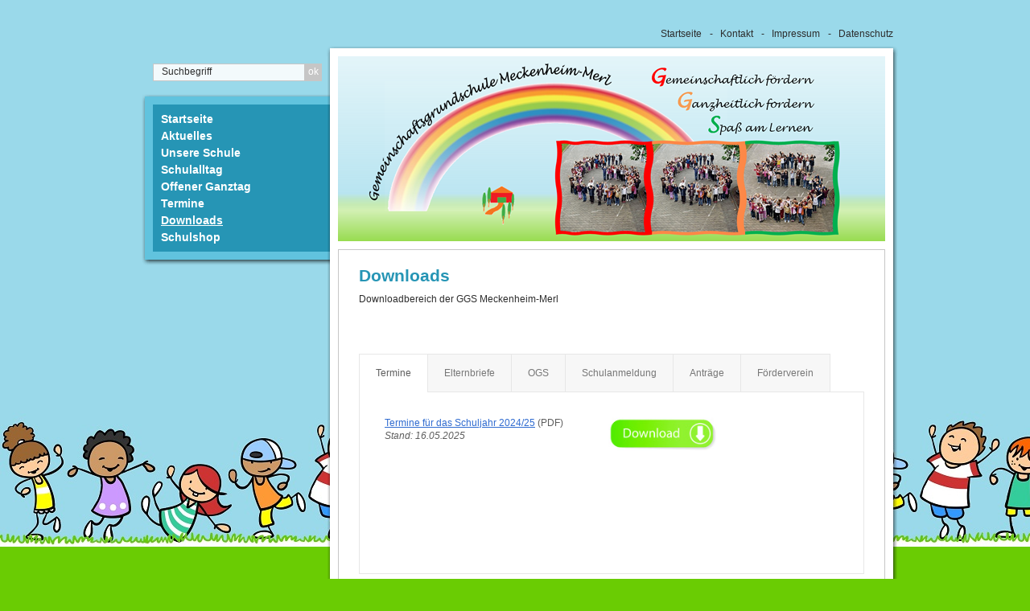

--- FILE ---
content_type: text/html
request_url: https://ggs-merl.de/downloads.html
body_size: 29510
content:
<!DOCTYPE html> <html prefix="og: https://ogp.me/ns#" class="no-js" lang="de" data-zpdebug="false" data-ptr="" data-pagename="Downloads"> <head> <meta http-equiv="content-type" content="text/html; charset=utf-8"> <meta name="viewport" content="width=device-width, initial-scale=1.0"> <meta name="description" content=""> <meta name="keywords" content=""> <meta name="generator" content="Zeta Producer 16.8.6.0, ZP16X, 04.06.2024 11:28:10"> <meta name="robots" content="index, follow"> <title>Downloads</title> <meta property="og:type" content="website"> <meta property="og:title" content="Downloads"> <meta property="og:description" content=""> <meta property="og:url" content="http://www.ggs-merl.de/downloads.html"> <meta property="twitter:card" content="summary_large_image"> <meta property="twitter:title" content="Downloads"> <meta property="twitter:description" content=""> <script>
		document.documentElement.className = document.documentElement.className.replace(/no-js/g, 'js');
	</script> <link rel="stylesheet" href="assets/bundle.css?v=638926606006191265"> <script src="assets/bundle.js?v=638926606006191265"></script> <link rel="canonical" href="http://www.ggs-merl.de/downloads.html"> <link rel="preload" href="assets/fonts/fontawesome-webfont.woff2?v=4.7.0" as="font" type="font/woff2" crossorigin=""> <script>
		// if after 1000ms we haven't got webfonts, show the user something, a FOUT is better than nothing
		// http://kevindew.me/post/47052453532/a-fallback-for-when-google-web-font-loader-fails
		setTimeout(function() {
			// you can have the webfont.js cached but still have no classes fire and you will have a window.WebFontConfig object
			if ( ! ("WebFont" in window)) {
				// non wfl loader class name because their events could still fire
				document.getElementsByTagName("html")[0].className += " wf-fail";
			}
		}, 1000);
	
		WebFontConfig = {
			custom: { 
				families: [ 'Paprika:400,700' ], 
				urls: ['media/fonts/zp-webfonts.css?v=1936263231']
			}
		};
	</script> <script src="assets/js/webfont/1.6.28/webfont-local.js"></script> <link class="zpfaviconmeta" rel="shortcut icon" type="image/x-icon" href="assets/favicon.png?v=2021070601"> <script>
			function search1(){
				if (document.forms.searchengine1.q.value.length == 0) {
					alert("Bitte geben Sie einen Suchbegriff ein.");
					return false;
				}
			}
		</script> </head> <body data-pageid="514" id="LandscapeZP11"> <a href="#zpMainContent" class="zp-sronly">Skip to main content</a> <a id="top"></a> <div id="topbox">&nbsp;</div> <div id="wrapper"> <form id="form" name="searchengine1" onsubmit="return search1()" action="ggs-merl/suche.html" method="get"> <fieldset id="fieldset"> <input id="searchfield" type="text" name="q" value="Suchbegriff" onfocus="if(this.value=='Suchbegriff'){this.value=''}" onblur="if(this.value==''){this.value='Suchbegriff'}"> <input id="button" type="submit" name="submit" value="ok"> </fieldset> </form> <div id="xmenu" class=""> <a class="xmenulink" href="index.html">Startseite</a> <a class="xmenulink" href="kontakt.html">Kontakt</a> <a class="xmenulink" href="impressum.html">Impressum</a> <a class="xmenulink" href="datenschutz.html">Datenschutz</a> </div> <div class="clear"></div> <div id="leftarea"> <div id="menushadowtop"><div>&nbsp;</div></div> <div id="menushadowmid"> <div id="menuspacing"> <div id="mainmenu"> <a class="topmenu" href="index.html">Startseite</a> <a class="topmenu" href="aktuelles.html">Aktuelles</a> <a class="topmenu" href="unsere-schule.html">Unsere Schule</a> <a class="topmenu" href="schulalltag.html">Schulalltag</a> <a class="topmenu" href="offener-ganztag.html">Offener Ganztag</a> <a class="topmenu" href="termine.html">Termine</a> <a class="topmenuactive" href="downloads.html">Downloads</a> <a class="topmenu" href="shulshop.html">Schulshop</a> </div> </div> </div> <div id="menushadowbtm"><div>&nbsp;</div></div> </div> <div id="rightarea"> <div id="shadowtop"><div>&nbsp;</div></div> <div id="shadowmid"> <div id="spacing"> <div id="header"> <a href="index.html"><img src="assets/hauptbild_ggs_6.png" width="680" height="230" alt="index.html" title=""></a> <div id="logo"> <a href="index.html"><img src="assets/_logo_neu_ohne_rand.png" width="0" height="0" alt="index.html"></a> </div> <div id="webdescription"> <div id="webname">Gemeinschaftsgrundschule Meckenheim-Merl</div> <div id="slogan">Gemeinschaftlich fördern, Ganzheitlich fordern, Spaß am Lernen</div> </div> </div> <div id="content"> <div id="zpMainContent" class="zparea zpgrid" data-numcolumns="" data-areaname="Standard" data-pageid="514"> <div id="container_182" class="zpContainer first last " data-zpeleel="container" data-zpleid="182"> <div class="zpRow standard " data-row-id="370"> <div class="zpColumn odd zpColumnWidth1 c12 first last" style="" data-column-id="439"> <div class="zpColumnItem"> <div id="a1789" data-article-id="1789" data-zpleid="1789" class="articlearea zpwText"> <h2 data-zpfieldname="headline">Downloads</h2> <p>Downloadbereich der GGS Meckenheim-Merl</p> </div> </div> </div> </div> <div class="zpRow standard " data-row-id="380"> <div class="zpColumn odd zpColumnWidth1 c12 first last" style="" data-column-id="450"> <div class="zpColumnItem"> <div id="a1800" data-article-id="1800" data-zpleid="1800" class="articlearea zpwTabs_-_Akkordeon"> <div class="zpTABs" id="a1800_tabs" data-bgcoloractive="#FFFFFF" data-bgcolorinactive="#F7F7F7" data-textcoloractive="#5E5E5E" data-textcolorinactive="#777777" data-bordercolor="#E7E7E7"> <a id="1800tab1"></a> <a id="1800tab2"></a> <a id="1800tab3"></a> <a id="1800tab4"></a> <a id="1800tab5"></a> <a id="1800tab6"></a> <ul class="zpTABs"> <li class="tab active"> <a class="zpTABs zpNoScroll" href="#1800tab1"> Termine </a> </li> <li class="touchonly acc active" data-tabid="1800tab1m" class="active"> <table style="height: 166px; width: 93%; margin-right: calc(7%);"><tbody><tr><td style="text-align: left;"><a href="media/files/downloads/termine/termine_ggs-merl_2024_2025.pdf" target="_blank" rel="noopener noreferrer">Termine für das Schuljahr 2024/25</a> (PDF) &nbsp; &nbsp; &nbsp; &nbsp; &nbsp; &nbsp; &nbsp; &nbsp; &nbsp; <p><em>Stand: 16.05.2025</em></p></td><td style="text-align: left;"><a href="media/files/downloads/termine/termine_ggs-merl_2024_2025.pdf" rel="nofollow noopener noreferrer" target="_blank"><img title="" alt="" src="media/images/download_button.png" width="135" height="44" class="fr-draggable"></a><br></td></tr><tr><td style="text-align: left;"><br></td><td style="text-align: left;"><br></td></tr><tr><td style="text-align: left;" valign="middle"><br></td> <td style="text-align: left;" valign="middle"><br></td></tr> <tr><td style="text-align: left;" valign="middle"><br></td> <td style="text-align: left;" valign="middle"><br></td></tr> <tr><td style="text-align: left;" valign="middle"><br></td> <td class="" style="text-align: left;" valign="middle"><br></td></tr></tbody></table> </li> <li class="tab"> <a class="zpTABs zpNoScroll" href="#1800tab2"> Elternbriefe </a> </li> <li class="touchonly acc" data-tabid="1800tab2m"> <p> <br></p> <table class="zpresponsive" style="margin-right: calc(4%); width: 96%;"><tbody><tr><td class="fr-selected-cell" style="text-align: left; width: 75.5518%;"><br></td><td style="text-align: left; width: 24.2784%;"><br></td></tr><tr><td style="text-align: left; width: 75.5518%;"><br></td><td style="text-align: left; width: 24.2784%;"><br></td></tr> <tr><td class="" style="text-align: left; width: 75.5518%;" valign="middle"><br></td> <td class="" style="text-align: left; width: 24.2784%;" valign="middle"><br></td></tr></tbody></table><p><br></p> </li> <li class="tab"> <a class="zpTABs zpNoScroll" href="#1800tab3"> OGS </a> </li> <li class="touchonly acc" data-tabid="1800tab3m"> <table style="HEIGHT: 111px; WIDTH: 602px;"><tbody><tr><td style="text-align: left;"><a href="media/files/downloads/ogs/einladung-elternabend.pdf" target="_blank" rel="noopener noreferrer">OGS Einladung Elternabend</a><br><br><em>Stand: 28.08.2023</em><br><br></td><td style="text-align: left;"><a href="media/files/downloads/ogs/einladung-elternabend.pdf" target="_blank" rel="noopener noreferrer"><img title="" alt="" src="media/images/download_button.png" width="135" height="44" style="cursor: pointer; padding: 0px 1px; user-select: none; position: relative; max-width: calc(100% - 40px); display: inline-block; vertical-align: bottom; margin: 4px 20px 10px; text-align: center;" class="fr-draggable"></a> </td></tr><tr><td style="text-align: left;"><a href="media/files/downloads/ogs/1.-ogs-elterninfobrief-2023_2024.pdf" rel="noopener noreferrer" target="_blank"> 1. OGS Elterninfobrief 2023/24</a> (PDF)<br><br><em>Stand: 16.08.2023</em><br><br></td><td style="text-align: left;"><a href="media/files/downloads/ogs/1.-ogs-elterninfobrief-2023_2024.pdf" rel="noopener noreferrer" target="_blank"><img title="" alt="" src="media/images/download_button.png" width="135" height="44" style="display: inline-block; vertical-align: bottom; margin: 4px 20px 10px; max-width: calc(100% - 40px); text-align: center;" class="fr-draggable"></a>​<br></td></tr><tr><td class="" style="text-align: left;" valign="middle"><br></td> <td class="" style="text-align: left;" valign="middle"><br></td></tr> <tr><td style="text-align: left;" valign="middle"><br></td> <td style="text-align: left;" valign="middle"><br></td></tr></tbody></table> </li> <li class="tab"> <a class="zpTABs zpNoScroll" href="#1800tab4"> Schulanmeldung </a> </li> <li class="touchonly acc" data-tabid="1800tab4m"> <table style="border: none; border-collapse: collapse; empty-cells: show; max-width: 100%; color: rgb(0, 0, 0); font-family: Arial; font-size: medium; font-style: normal; font-variant-ligatures: normal; font-variant-caps: normal; font-weight: 400; letter-spacing: normal; orphans: 2; text-align: left; text-indent: 0px; text-transform: none; white-space: normal; widows: 2; word-spacing: 0px; -webkit-text-stroke-width: 0px; background-color: rgb(255, 255, 255); text-decoration-style: initial; text-decoration-color: initial; margin-right: 24.5469px; width: 589px;"><tbody><tr style="user-select: none;"><td style="user-select: text; min-width: 5px; border: 1px solid rgb(221, 221, 221); text-align: left; width: 75.7215%; vertical-align: middle;"><a href="media/files/downloads/schulanmeldung/anmeldebogen-2023-2024-neu.pdf" rel="noopener noreferrer" target="_blank"><span style="font-size: 14px;">Anmeldebogen 2023/24</span></a><br></td><td style="user-select: text; min-width: 5px; border: 1px solid rgb(221, 221, 221); text-align: left; width: 24.1087%;"><a href="media/files/downloads/schulanmeldung/anmeldebogen-2023-2024-neu.pdf" rel="noopener noreferrer" target="_blank"><img src="media/images/eingefuegt-am-21.09.2024.png" style="display: block; vertical-align: top; margin: 4px auto 10px 0px; text-align: left;" alt="" title="" class="fr-draggable"></a></td></tr><tr style="user-select: none;"><td style="user-select: text; min-width: 5px; border: 1px solid rgb(221, 221, 221); text-align: left; width: 75.7215%; vertical-align: middle;"><a href="media/files/downloads/schulanmeldung/anlage-i-zur-anmeldung-foto-.pdf" rel="noopener noreferrer" target="_blank"><span style="font-size: 14px;">Anlage I zum Anmeldebogen</span></a></td><td style="user-select: text; min-width: 5px; border: 1px solid rgb(221, 221, 221); text-align: left; width: 24.1087%;"><a href="media/files/downloads/schulanmeldung/anlage-i-zur-anmeldung-foto-.pdf" rel="noopener noreferrer" target="_blank"><img src="media/images/eingefuegt-am-21.09.2024.png" style="display: block; vertical-align: top; margin: 4px auto 10px 0px; text-align: left;" alt="" title="" class="fr-draggable"></a></td></tr><tr style="user-select: none;"><td style="user-select: text; min-width: 5px; border: 1px solid rgb(221, 221, 221); text-align: left; width: 75.7215%; vertical-align: middle;"><a href="media/files/downloads/schulanmeldung/anlage-ii-datenschutz.pdf" rel="noopener noreferrer" target="_blank"><span style="font-size: 14px;">Anlage II - Informationen zum Datenschutz</span></a><br></td><td style="user-select: text; min-width: 5px; border: 1px solid rgb(221, 221, 221); text-align: left; width: 24.1087%;"><a href="media/files/downloads/schulanmeldung/anlage-ii-datenschutz.pdf" rel="noopener noreferrer" target="_blank"><img src="media/images/eingefuegt-am-21.09.2024.png" style="display: block; vertical-align: top; margin: 4px auto 10px 0px; text-align: left;" alt="" title="" class="fr-draggable"></a></td></tr><tr><td style="user-select: text; min-width: 5px; border: 1px solid rgb(221, 221, 221); text-align: left; width: 75.7215%; vertical-align: middle;"><a href="media/files/downloads/schulanmeldung/anlage-iii-notfallnummern-.pdf" rel="noopener noreferrer" target="_blank"><span style="font-size: 14px;">Anlage III - Angabe Notfallnummern</span></a><br></td><td style="user-select: text; min-width: 5px; border: 1px solid rgb(221, 221, 221); text-align: left; width: 24.1087%;"><a href="media/files/downloads/schulanmeldung/anlage-iii-notfallnummern-.pdf" rel="noopener noreferrer" target="_blank"><img src="media/images/eingefuegt-am-21.09.2024.png" style="display: block; vertical-align: top; margin: 4px auto 10px 0px; text-align: left;" alt="" title="" class="fr-draggable"></a></td></tr><tr><td style="user-select: text; min-width: 5px; border: 1px solid rgb(221, 221, 221); text-align: left; width: 75.7215%; vertical-align: middle;"><a href="media/files/downloads/schulanmeldung/ogs-anmeldung.pdf" rel="noopener noreferrer" target="_blank"><span style="font-size: 14px;">OGS-Anmeldung</span></a><br></td><td style="user-select: text; min-width: 5px; border: 1px solid rgb(221, 221, 221); text-align: left; width: 24.1087%;"><a href="media/files/downloads/schulanmeldung/ogs-anmeldung.pdf" rel="noopener noreferrer" target="_blank"><img src="media/images/eingefuegt-am-21.09.2024.png" style="display: block; vertical-align: top; margin: 4px auto 10px 0px; text-align: left;" alt="" title="" class="fr-draggable"></a></td></tr><tr><td style="user-select: text; min-width: 5px; border: 1px solid rgb(221, 221, 221); text-align: left; width: 75.7215%; vertical-align: middle;"><a href="media/files/downloads/schulanmeldung/masern-arzt-bescheinigung.pdf" rel="noopener noreferrer" target="_blank"><span style="font-size: 14px;">Nachweis-Bescheinigung Masern</span></a></td><td style="user-select: text; min-width: 5px; border: 1px solid rgb(221, 221, 221); text-align: left; width: 24.1087%;"><a href="media/files/downloads/schulanmeldung/masern-arzt-bescheinigung.pdf" rel="noopener noreferrer" target="_blank"><img src="media/images/eingefuegt-am-21.09.2024.png" style="display: block; vertical-align: top; margin: 4px auto 10px 0px; text-align: left;" alt="" title="" class="fr-draggable"></a></td></tr></tbody></table> </li> <li class="tab"> <a class="zpTABs zpNoScroll" href="#1800tab5"> Anträge </a> </li> <li class="touchonly acc" data-tabid="1800tab5m"> <table style="margin-right: calc(7%); width: 93%;"><tbody><tr><td style="text-align: left;"><br></td><td style="text-align: left;"><br></td></tr><tr><td style="text-align: left;" valign="middle"><p><br></p></td> <td style="text-align: left;" valign="middle"> <p> <br></p> </td></tr> <tr><td style="text-align: left;" valign="middle"><em> <p>&nbsp;</p></em> <p> <br></p> <p><br></p> </td> <td style="text-align: left;" valign="middle"> <p>&nbsp;</p> </td></tr></tbody></table> </li> <li class="tab last"> <a class="zpTABs zpNoScroll" href="#1800tab6"> Förderverein </a> </li> <li class="touchonly acc" data-tabid="1800tab6m"> <p> <br></p> <table style="height: 112px; width: 90%; margin-right: calc(10%);"><tbody><tr><td style="text-align: left;" valign="middle"><a href="media/files/downloads/foerderverein/aufnahmeantrag-fv-ggs-2022.pdf" rel="noopener noreferrer" target="_blank"> </a><p><a href="media/files/downloads/foerderverein/aufnahmeantrag-fv-ggs-2024.pdf" rel="noopener noreferrer" target="_blank" aria-label="Open link in new tab/window">Aufnahmeantrag&nbsp;Förderverein</a><a href="media/files/downloads/foerderverein/mitgliedsantrag-fov-ggs-merl-e.v.-2022.pdf" rel="nofollow noopener noopener noreferrer" target="_blank"></a><a href="media/files/downloads/foerderverein/Beitrittserkl-rung_F-rderverein.pdf" target="_blank"></a>&nbsp;&nbsp;&nbsp;&nbsp;&nbsp;&nbsp;&nbsp;&nbsp;&nbsp;&nbsp;&nbsp;&nbsp;&nbsp;&nbsp;&nbsp;&nbsp;&nbsp;&nbsp;&nbsp;&nbsp;&nbsp;&nbsp;&nbsp;&nbsp;&nbsp;&nbsp;&nbsp;&nbsp;&nbsp;&nbsp;&nbsp;&nbsp;&nbsp;&nbsp;&nbsp;&nbsp;&nbsp;&nbsp;&nbsp;&nbsp;&nbsp;&nbsp;&nbsp; </p> </td> <td style="text-align: left;" valign="middle"> <p> <a href="media/files/downloads/foerderverein/aufnahmeantrag-fv-ggs-2024.pdf" rel="nofollow noopener noreferrer" target="_blank" aria-label="Open link in new tab/window"><img title="" style="vertical-align: middle; margin: 0px;" alt="" src="media/images/download_button.png" width="135" height="44" class="fr-draggable"></a></p> </td></tr> <tr><td style="text-align: left;" valign="middle"> <p><a href="media/files/downloads/foerderverein/flyer-ggs-2024.pdf" target="_blank" aria-label="Open link in new tab/window" rel="noopener noreferrer">Flyer Förderverein</a></p> </td> <td style="text-align: left;" valign="middle"> <p> <a href="media/files/downloads/foerderverein/flyer-ggs-2024.pdf" rel="nofollow noopener noreferrer" target="_blank" aria-label="Open link in new tab/window"><img title="" alt="" src="media/images/download_button.png" width="135" height="44" class="fr-draggable"></a></p> </td></tr></tbody></table> <p>&nbsp;</p> </li> </ul> <div data-tabid="1800tab1" class="active"> <table style="height: 166px; width: 93%; margin-right: calc(7%);"><tbody><tr><td style="text-align: left;"><a href="media/files/downloads/termine/termine_ggs-merl_2024_2025.pdf" target="_blank" rel="noopener noreferrer">Termine für das Schuljahr 2024/25</a> (PDF) &nbsp; &nbsp; &nbsp; &nbsp; &nbsp; &nbsp; &nbsp; &nbsp; &nbsp; <p><em>Stand: 16.05.2025</em></p></td><td style="text-align: left;"><a href="media/files/downloads/termine/termine_ggs-merl_2024_2025.pdf" rel="nofollow noopener noreferrer" target="_blank"><img title="" alt="" src="media/images/download_button.png" width="135" height="44" class="fr-draggable"></a><br></td></tr><tr><td style="text-align: left;"><br></td><td style="text-align: left;"><br></td></tr><tr><td style="text-align: left;" valign="middle"><br></td> <td style="text-align: left;" valign="middle"><br></td></tr> <tr><td style="text-align: left;" valign="middle"><br></td> <td style="text-align: left;" valign="middle"><br></td></tr> <tr><td style="text-align: left;" valign="middle"><br></td> <td class="" style="text-align: left;" valign="middle"><br></td></tr></tbody></table> </div> <div data-tabid="1800tab2"> <p> <br></p> <table class="zpresponsive" style="margin-right: calc(4%); width: 96%;"><tbody><tr><td class="fr-selected-cell" style="text-align: left; width: 75.5518%;"><br></td><td style="text-align: left; width: 24.2784%;"><br></td></tr><tr><td style="text-align: left; width: 75.5518%;"><br></td><td style="text-align: left; width: 24.2784%;"><br></td></tr> <tr><td class="" style="text-align: left; width: 75.5518%;" valign="middle"><br></td> <td class="" style="text-align: left; width: 24.2784%;" valign="middle"><br></td></tr></tbody></table><p><br></p> </div> <div data-tabid="1800tab3"> <table style="HEIGHT: 111px; WIDTH: 602px;"><tbody><tr><td style="text-align: left;"><a href="media/files/downloads/ogs/einladung-elternabend.pdf" target="_blank" rel="noopener noreferrer">OGS Einladung Elternabend</a><br><br><em>Stand: 28.08.2023</em><br><br></td><td style="text-align: left;"><a href="media/files/downloads/ogs/einladung-elternabend.pdf" target="_blank" rel="noopener noreferrer"><img title="" alt="" src="media/images/download_button.png" width="135" height="44" style="cursor: pointer; padding: 0px 1px; user-select: none; position: relative; max-width: calc(100% - 40px); display: inline-block; vertical-align: bottom; margin: 4px 20px 10px; text-align: center;" class="fr-draggable"></a> </td></tr><tr><td style="text-align: left;"><a href="media/files/downloads/ogs/1.-ogs-elterninfobrief-2023_2024.pdf" rel="noopener noreferrer" target="_blank"> 1. OGS Elterninfobrief 2023/24</a> (PDF)<br><br><em>Stand: 16.08.2023</em><br><br></td><td style="text-align: left;"><a href="media/files/downloads/ogs/1.-ogs-elterninfobrief-2023_2024.pdf" rel="noopener noreferrer" target="_blank"><img title="" alt="" src="media/images/download_button.png" width="135" height="44" style="display: inline-block; vertical-align: bottom; margin: 4px 20px 10px; max-width: calc(100% - 40px); text-align: center;" class="fr-draggable"></a>​<br></td></tr><tr><td class="" style="text-align: left;" valign="middle"><br></td> <td class="" style="text-align: left;" valign="middle"><br></td></tr> <tr><td style="text-align: left;" valign="middle"><br></td> <td style="text-align: left;" valign="middle"><br></td></tr></tbody></table> </div> <div data-tabid="1800tab4"> <table style="border: none; border-collapse: collapse; empty-cells: show; max-width: 100%; color: rgb(0, 0, 0); font-family: Arial; font-size: medium; font-style: normal; font-variant-ligatures: normal; font-variant-caps: normal; font-weight: 400; letter-spacing: normal; orphans: 2; text-align: left; text-indent: 0px; text-transform: none; white-space: normal; widows: 2; word-spacing: 0px; -webkit-text-stroke-width: 0px; background-color: rgb(255, 255, 255); text-decoration-style: initial; text-decoration-color: initial; margin-right: 24.5469px; width: 589px;"><tbody><tr style="user-select: none;"><td style="user-select: text; min-width: 5px; border: 1px solid rgb(221, 221, 221); text-align: left; width: 75.7215%; vertical-align: middle;"><a href="media/files/downloads/schulanmeldung/anmeldebogen-2023-2024-neu.pdf" rel="noopener noreferrer" target="_blank"><span style="font-size: 14px;">Anmeldebogen 2023/24</span></a><br></td><td style="user-select: text; min-width: 5px; border: 1px solid rgb(221, 221, 221); text-align: left; width: 24.1087%;"><a href="media/files/downloads/schulanmeldung/anmeldebogen-2023-2024-neu.pdf" rel="noopener noreferrer" target="_blank"><img src="media/images/eingefuegt-am-21.09.2024.png" style="display: block; vertical-align: top; margin: 4px auto 10px 0px; text-align: left;" alt="" title="" class="fr-draggable"></a></td></tr><tr style="user-select: none;"><td style="user-select: text; min-width: 5px; border: 1px solid rgb(221, 221, 221); text-align: left; width: 75.7215%; vertical-align: middle;"><a href="media/files/downloads/schulanmeldung/anlage-i-zur-anmeldung-foto-.pdf" rel="noopener noreferrer" target="_blank"><span style="font-size: 14px;">Anlage I zum Anmeldebogen</span></a></td><td style="user-select: text; min-width: 5px; border: 1px solid rgb(221, 221, 221); text-align: left; width: 24.1087%;"><a href="media/files/downloads/schulanmeldung/anlage-i-zur-anmeldung-foto-.pdf" rel="noopener noreferrer" target="_blank"><img src="media/images/eingefuegt-am-21.09.2024.png" style="display: block; vertical-align: top; margin: 4px auto 10px 0px; text-align: left;" alt="" title="" class="fr-draggable"></a></td></tr><tr style="user-select: none;"><td style="user-select: text; min-width: 5px; border: 1px solid rgb(221, 221, 221); text-align: left; width: 75.7215%; vertical-align: middle;"><a href="media/files/downloads/schulanmeldung/anlage-ii-datenschutz.pdf" rel="noopener noreferrer" target="_blank"><span style="font-size: 14px;">Anlage II - Informationen zum Datenschutz</span></a><br></td><td style="user-select: text; min-width: 5px; border: 1px solid rgb(221, 221, 221); text-align: left; width: 24.1087%;"><a href="media/files/downloads/schulanmeldung/anlage-ii-datenschutz.pdf" rel="noopener noreferrer" target="_blank"><img src="media/images/eingefuegt-am-21.09.2024.png" style="display: block; vertical-align: top; margin: 4px auto 10px 0px; text-align: left;" alt="" title="" class="fr-draggable"></a></td></tr><tr><td style="user-select: text; min-width: 5px; border: 1px solid rgb(221, 221, 221); text-align: left; width: 75.7215%; vertical-align: middle;"><a href="media/files/downloads/schulanmeldung/anlage-iii-notfallnummern-.pdf" rel="noopener noreferrer" target="_blank"><span style="font-size: 14px;">Anlage III - Angabe Notfallnummern</span></a><br></td><td style="user-select: text; min-width: 5px; border: 1px solid rgb(221, 221, 221); text-align: left; width: 24.1087%;"><a href="media/files/downloads/schulanmeldung/anlage-iii-notfallnummern-.pdf" rel="noopener noreferrer" target="_blank"><img src="media/images/eingefuegt-am-21.09.2024.png" style="display: block; vertical-align: top; margin: 4px auto 10px 0px; text-align: left;" alt="" title="" class="fr-draggable"></a></td></tr><tr><td style="user-select: text; min-width: 5px; border: 1px solid rgb(221, 221, 221); text-align: left; width: 75.7215%; vertical-align: middle;"><a href="media/files/downloads/schulanmeldung/ogs-anmeldung.pdf" rel="noopener noreferrer" target="_blank"><span style="font-size: 14px;">OGS-Anmeldung</span></a><br></td><td style="user-select: text; min-width: 5px; border: 1px solid rgb(221, 221, 221); text-align: left; width: 24.1087%;"><a href="media/files/downloads/schulanmeldung/ogs-anmeldung.pdf" rel="noopener noreferrer" target="_blank"><img src="media/images/eingefuegt-am-21.09.2024.png" style="display: block; vertical-align: top; margin: 4px auto 10px 0px; text-align: left;" alt="" title="" class="fr-draggable"></a></td></tr><tr><td style="user-select: text; min-width: 5px; border: 1px solid rgb(221, 221, 221); text-align: left; width: 75.7215%; vertical-align: middle;"><a href="media/files/downloads/schulanmeldung/masern-arzt-bescheinigung.pdf" rel="noopener noreferrer" target="_blank"><span style="font-size: 14px;">Nachweis-Bescheinigung Masern</span></a></td><td style="user-select: text; min-width: 5px; border: 1px solid rgb(221, 221, 221); text-align: left; width: 24.1087%;"><a href="media/files/downloads/schulanmeldung/masern-arzt-bescheinigung.pdf" rel="noopener noreferrer" target="_blank"><img src="media/images/eingefuegt-am-21.09.2024.png" style="display: block; vertical-align: top; margin: 4px auto 10px 0px; text-align: left;" alt="" title="" class="fr-draggable"></a></td></tr></tbody></table> </div> <div data-tabid="1800tab5"> <table style="margin-right: calc(7%); width: 93%;"><tbody><tr><td style="text-align: left;"><br></td><td style="text-align: left;"><br></td></tr><tr><td style="text-align: left;" valign="middle"><p><br></p></td> <td style="text-align: left;" valign="middle"> <p> <br></p> </td></tr> <tr><td style="text-align: left;" valign="middle"><em> <p>&nbsp;</p></em> <p> <br></p> <p><br></p> </td> <td style="text-align: left;" valign="middle"> <p>&nbsp;</p> </td></tr></tbody></table> </div> <div data-tabid="1800tab6"> <p> <br></p> <table style="height: 112px; width: 90%; margin-right: calc(10%);"><tbody><tr><td style="text-align: left;" valign="middle"><a href="media/files/downloads/foerderverein/aufnahmeantrag-fv-ggs-2022.pdf" rel="noopener noreferrer" target="_blank"> </a><p><a href="media/files/downloads/foerderverein/aufnahmeantrag-fv-ggs-2024.pdf" rel="noopener noreferrer" target="_blank" aria-label="Open link in new tab/window">Aufnahmeantrag&nbsp;Förderverein</a><a href="media/files/downloads/foerderverein/mitgliedsantrag-fov-ggs-merl-e.v.-2022.pdf" rel="nofollow noopener noopener noreferrer" target="_blank"></a><a href="media/files/downloads/foerderverein/Beitrittserkl-rung_F-rderverein.pdf" target="_blank"></a>&nbsp;&nbsp;&nbsp;&nbsp;&nbsp;&nbsp;&nbsp;&nbsp;&nbsp;&nbsp;&nbsp;&nbsp;&nbsp;&nbsp;&nbsp;&nbsp;&nbsp;&nbsp;&nbsp;&nbsp;&nbsp;&nbsp;&nbsp;&nbsp;&nbsp;&nbsp;&nbsp;&nbsp;&nbsp;&nbsp;&nbsp;&nbsp;&nbsp;&nbsp;&nbsp;&nbsp;&nbsp;&nbsp;&nbsp;&nbsp;&nbsp;&nbsp;&nbsp; </p> </td> <td style="text-align: left;" valign="middle"> <p> <a href="media/files/downloads/foerderverein/aufnahmeantrag-fv-ggs-2024.pdf" rel="nofollow noopener noreferrer" target="_blank" aria-label="Open link in new tab/window"><img title="" style="vertical-align: middle; margin: 0px;" alt="" src="media/images/download_button.png" width="135" height="44" class="fr-draggable"></a></p> </td></tr> <tr><td style="text-align: left;" valign="middle"> <p><a href="media/files/downloads/foerderverein/flyer-ggs-2024.pdf" target="_blank" aria-label="Open link in new tab/window" rel="noopener noreferrer">Flyer Förderverein</a></p> </td> <td style="text-align: left;" valign="middle"> <p> <a href="media/files/downloads/foerderverein/flyer-ggs-2024.pdf" rel="nofollow noopener noreferrer" target="_blank" aria-label="Open link in new tab/window"><img title="" alt="" src="media/images/download_button.png" width="135" height="44" class="fr-draggable"></a></p> </td></tr></tbody></table> <p>&nbsp;</p> </div> </div> </div> </div> </div> </div> <div class="zpRow standard " data-row-id="909"> <div class="zpColumn odd zpColumnWidth1 c12 first last" style="" data-column-id="1164"> <div class="zpColumnItem"> <div id="a2729" data-article-id="2729" data-zpleid="2729" class="articlearea zpwQuelltext_-HTML-_PHP-_JS-"> <?php echo $_SERVER["DOCUMENT_ROOT"] ?> </div> </div> </div> </div> </div> </div> </div> </div> </div> <div id="shadowbtm"><div>&nbsp;</div></div> <div id="footer"> <div class="footerinfo"> © 2025 GGS Merl </div> </div> </div> </div> 
<!--
* Layout: Landscape
* $Id: default.html 2023-10-05 10:38:51 +0200 Stefan S  3c9a474648a1e4888ce1c6d7ae241d70f52388c1 $
-->
 </body> </html>